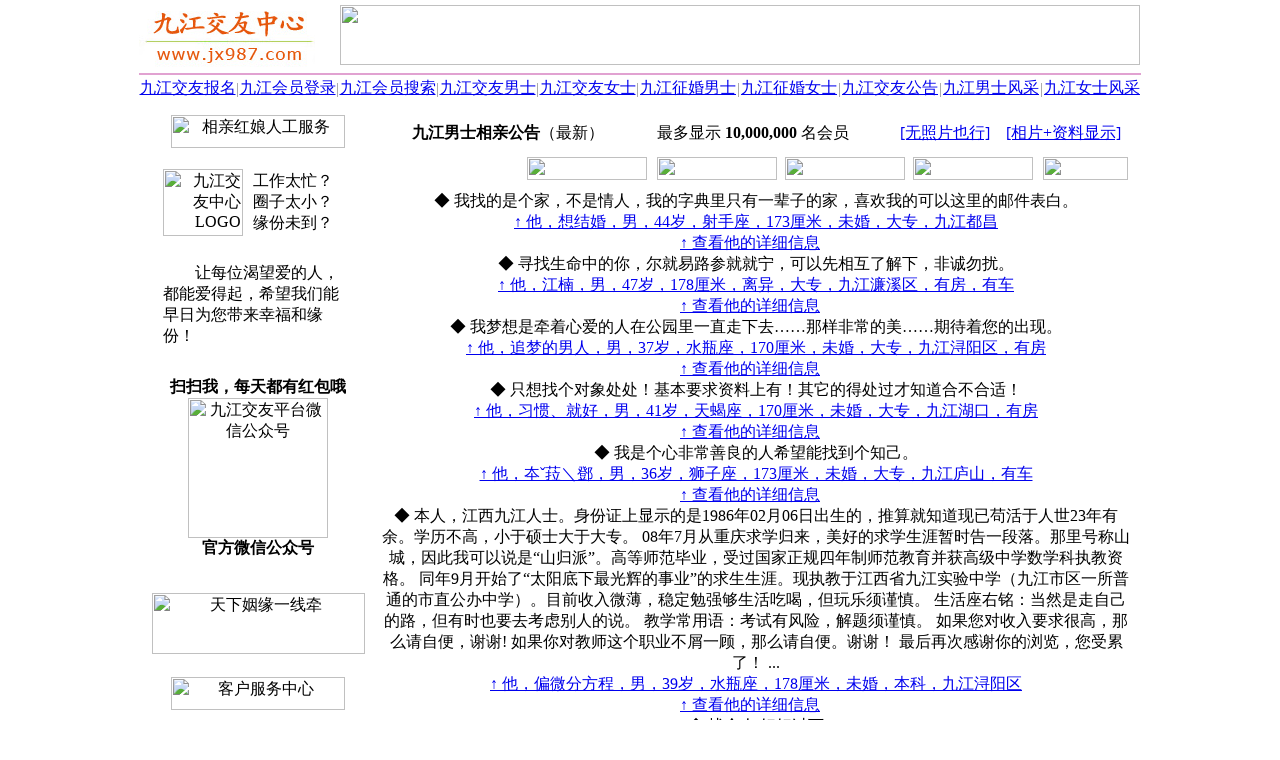

--- FILE ---
content_type: text/html; Charset=UTF-8
request_url: http://jj.jx987.com/spub1111_0_1_0.html
body_size: 6565
content:
<HTML><HEAD><meta http-equiv="Content-Type" content="text/html; charset=UTF-8" /><meta http-equiv="Content-Language" content="zh-cn" /><meta http-equiv="x-dns-prefetch-control" content="on" /><link rel="dns-prefetch" href="https://img.fj987.com/" /><META HTTP-EQUIV="Pragma" CONTENT="no-cache"><META http-equiv="Cache-Control" content="no-transform" /><META http-equiv="Cache-Control" content="no-siteapp" /><META http-equiv="X-UA-Compatible" content="webkit|ie-comp|ie-stand|Edge" /><META name="renderer" content="webkit|ie-comp|ie-stand" /><meta name="location" content="province=江西;city=九江"><meta name="classification" content="九江交友,九江征婚交友,九江交友中心"><link rel="shortcut icon" href="recycler/zimages/favicon.ico"><link rel="bookmark" href="recycler/zimages/favicon.ico"><LINK HREF="/recycler/zcss/searchlist.css" rel="stylesheet" type="text/css"><META name="Keywords" content="九江男士相亲公告" /><META Name="description" Content="九江交友中心(九江交友网)是九江地区大型的免费征婚交友平台，为九江地区的未婚、离异、丧偶等单身朋友提供专业的征婚交友服务。" /><TITLE>九江男士相亲公告(列表1) - 九江交友中心</TITLE><SCRIPT type="text/javascript" src="recycler/zinc/showbigpic.js"></SCRIPT></HEAD><BODY BGCOLOR=#FFFFFF LEFTMARGIN=0 TOPMARGIN=0 MARGINWIDTH=0 MARGINHEIGHT=0><TABLE WIDTH=1002 BORDER=0 CELLPADDING=0 CELLSPACING=0 align=center><TR><TD ALIGN=left><TABLE WIDTH=100% BORDER=0 HEIGHT=70 CELLSPACING=0 CELLPADDING=0><TR HEIGHT=70><TD WIDTH=200 ALIGN=left><A HREF="http://jj.jx987.com"><IMG SRC="images/logo3.jpg" WIDTH=180 HEIGHT=64 BORDER=0 TITLE="九江交友中心" alt="九江交友中心"></A></TD><TD ALIGN=center><IMG HEIGHT=60 WIDTH=800 SRC="recycler/zimages/banner4.jpg" BORDER=0></TD></TR></TABLE></TD></TR><TR><TD height=3></TD></TR><TR><TD height=2 bgcolor=#E1A2D1></TD></TR><TR><TD><TABLE WIDTH=100% BORDER=0 CELLPADDING=0 CELLSPACING=0 ALIGN=center BACKGROUND="recycler/zimages/top_bg.jpg"><TR HEIGHT=28 ALIGN=center><TD WIDTH=100><A CLASS="topz" TARGET=_blank HREF="register.php?c_tp=&cKey=%E4%B9%9D%E6%B1%9F" TITLE="九江交友报名">九江交友报名</A></TD><TD WIDTH=1><FONT COLOR=#989898>|</FONT></TD><TD WIDTH=100><A CLASS="topz" TARGET=_blank HREF="login.html" TITLE="九江会员登录">九江会员登录</A></TD><TD WIDTH=1><FONT COLOR=#989898>|</FONT></TD><TD WIDTH=100 ALIGN=center><A CLASS="topz" TARGET=_blank href="search.php?c_tp=&cKey=%E4%B9%9D%E6%B1%9F" TITLE="九江会员搜索">九江会员搜索</A></TD><TD WIDTH=1><FONT COLOR=#989898>|</FONT></TD><TD WIDTH=100><A CLASS="topz" TARGET=_blank HREF="slist0210_7_1_0.html" TITLE="九江交友男士会员">九江交友男士</A></TD><TD WIDTH=1><FONT COLOR=#989898>|</FONT></TD><TD WIDTH=100><A CLASS="topz" TARGET=_blank HREF="slist0220_7_1_0.html" TITLE="九江交友女士会员">九江交友女士</A></TD><TD WIDTH=1><FONT COLOR=#989898>|</FONT></TD><TD WIDTH=100><A CLASS="topz" TARGET=_blank HREF="slist0210_6_1_0.html" TITLE="九江征婚男士会员">九江征婚男士</A></TD><TD WIDTH=1><FONT COLOR=#989898>|</FONT></TD><TD WIDTH=100><A CLASS="topz" TARGET=_blank HREF="slist0220_6_1_0.html" TITLE="九江征婚女士会员">九江征婚女士</A></TD><TD WIDTH=1><FONT COLOR=#989898>|</FONT></TD><TD WIDTH=100><A CLASS="topz" TARGET=_blank HREF="spub0110_1_1_0.html" TITLE="九江交友公告">九江交友公告</A></TD><TD WIDTH=1><FONT COLOR=#989898>|</FONT></TD><TD WIDTH=100 ALIGN=center><A CLASS="topz" TARGET=_blank HREF="slist3111_0_1_0.html" TITLE="九江交友男士风采">九江男士风采</A></TD><TD WIDTH=1><FONT COLOR=#989898>|</FONT></TD><TD WIDTH=100><A CLASS="topz" TARGET=_blank HREF="slist3101_0_1_0.html" TITLE="九江交友女士风采">九江女士风采</A></TD></TR></TABLE></TD></TR><TR><TD HEIGHt=5></TD></TR></TABLE><TABLE CELLSPACING=0 CELLPADDING=0 WIDTH=1002 BORDER=0 ALIGN=CENTER><TR><TD WIDTH=3></TD><TD ROWSPAN=2 WIDTH=232 VALIGN=top ALIGN=CENTER><TABLE WIDTH=222 BORDER=0 ALIGN=CENTER CELLPADDING=0 CELLSPACING=0><TR><TD HEIGHT=7 BACKGROUND="recycler/zimages/linez_right_top.jpg" CLASS=backgroundImage></TD></TR></TABLE><TABLE WIDTH=222 HEIGHT=400 BORDER=0 ALIGN=CENTER CELLPADDING=0 CELLSPACING=0 CLASS=line bordercolor=#D5D5D5><TR><TD ALIGN=CENTER><IMG BORDER=0 SRC="recycler/zimages/right042011.gif" WIDTH=174 HEIGHT=33 TITLE="相亲红娘人工服务"></TD></TR><TR><TD valign=top><TABLE WIDTH=200 BORDER=0 CELLPADDING=5 CELLSPACING=0 ALIGN=CENTER><TR><TD HEIGHT=110 WIDTH=80 align=right><IMG BORDER=0 SRC="recycler/zimages/right042012.png" WIDTH=80 HEIGHT=67 TITLE="九江交友中心LOGO" alt="九江交友中心LOGO"></TD><TD align=left WIDTH=120>工作太忙？<br>圈子太小？<BR>缘份未到？</TD></TR><TR><TD align=left COLSPAN=2 CLASS=rightfont1>　　让每位渴望爱的人，都能爱得起，希望我们能早日为您带来幸福和缘份！</TD></TR><TR><TD COLSPAN=2 ALIGN=CENTER height=230><TABLE WIDTH=100% BORDER=0 CELLPADDING=0 CELLSPACING=0><TR><TD HEIGHT=20></TD></TR><TR><TD ALIGN=center><B>扫扫我，每天都有红包哦</B></TD></TR><TR><TD ALIGN=center><IMG src="recycler/zimages/weixin.jpg" WIDTH=140 HEIGHT=140 ALIGN=absMiddle BORDER=0 title="九江交友平台微信公众号" alt="九江交友平台微信公众号"></TD></TR><TR><TD ALIGN=center><B>官方微信公众号</B></TD></TR><TR><TD HEIGHT=20></TD></TR></TABLE></TD></TR></TABLE></TD></TR><TR><TD HEIGHT=80 VALIGN=middle ALIGN=CENTER><IMG BORDER=0 SRC="recycler/zimages/right042014.jpg" width=213 height=61 TITLE="天下姻缘一线牵"></TD></TR><TR><TD HEIGHT=60 VALIGN=middle ALIGN=CENTER><IMG BORDER=0 SRC="recycler/zimages/right042013.gif" width=174 height=33 TITLE="客户服务中心"></TD></TR><TR><TD VALIGN=TOP><TABLE WIDTH=100% BORDER=0 CELLPADDING=0 CELLSPACING=0><TR><TD HEIGHT=20></TD></TR><TR><TD ALIGN=center><IMG src="recycler/zimages/work.jpg" WIDTH=140 HEIGHT=140 ALIGN=absMiddle BORDER=0 title="官方客服微信" alt="官方客服微信"></TD></TR><TR><TD ALIGN=center><B>官方客服微信</B></TD></TR><TR><TD HEIGHT=20></TD></TR></TABLE><TABLE WIDTH=200 BORDER=0 CELLPADDING=2 CELLSPACING=0 ALIGN=CENTER><TR><TD align=center height=50 CLASS=rightfont2>咨询QQ：100591987 <A TARGET=_blank HREF="tencent://message/?uin=100591987&amp;Site=在线客服&amp;Menu=yes" rel="nofollow"><IMG BORDER=0 SRC="recycler/zimages/qqonline17.gif" width=25 height=17 TITLE="在线QQ咨询"></A></TD></TR><TR><TD HEIGHT=10></TD></TR><TR><TD HEIGHT=160 ALIGN=CENTER><IMG BORDER=0 SRC="recycler/zimages/li09.png" WIDTH=200 HEIGHT=190 alt="九江交友中心" title="九江交友中心"></TD></TR></TABLE></TD></TR><TR><TD HEIGHT=20></TD></TR></TABLE><TABLE WIDTH=222 BORDER=0 ALIGN=CENTER CELLPADDING=0 CELLSPACING=0><TR><TD HEIGHT=7 BACKGROUND="recycler/zimages/linez_right_bottom.jpg" class=backgroundImage></TD></TR><TR><TD HEIGHT=15></TD></TR></TABLE></TD><TD WIDTH=764 VALIGN=top ALIGN=CENTER><TABLE WIDTH=754 BORDER=0 ALIGN=CENTER CELLPADDING=0 CELLSPACING=0><TR><TD HEIGHT=7 BACKGROUND=recycler/zimages/linez_msglist_top.jpg CLASS=BackgroundImage></TD></TR></TABLE><TABLE WIDTH=754 BORDER=0 ALIGN=CENTER CELLPADDING=0 CELLSPACING=0 CLASS=line BORDERCOLOR=#D5D5D5><TR><TD HEIGHT=6></TD></TR><TR><TD ALIGN=CENTER VALIGN=top HEIGHT=1580><TABLE WIDTH=100% BORDER=0 CELLSPACING=0 CELLPADDING=0 ALIGN=CENTER><TR><TD WIDTH=37% HEIGHT=25 CLASS=line1>&nbsp;<IMG src="recycler/zimages/dot1.gif" WIDTH=9 HEIGHT=9 hspace=10><B>九江男士相亲公告</B>（最新）</TD><TD WIDTH=28% CLASS="line1 listfont">最多显示 <b>10,000,000</b> 名会员</TD><TD ALIGN=right CLASS=line1><A HREF="spub1110_0_1_0.html" CLASS=a04 TITLE="无照片也行">[无照片也行]</A>&nbsp;&nbsp;&nbsp;&nbsp;<A HREF="spub1211_0_1_0.html" CLASS=a04 TITLE="相片+资料显示">[相片+资料显示]</A>&nbsp;&nbsp;&nbsp;</TD></TR><TR><TD HEIGHT=10 COLSPAN=4></TD></TR><TR><TD HEIGHT=25 COLSPAN=3 ALIGN=right><A HREF="spub1111_0_1_0.html" TITLE="按注册日期排列"><IMG SRC=recycler/zimages/showlist1.jpg WIDTH=120 HEIGHT=23 hspace=5 BORDER=0></A><A HREF="spub2111_0_1_0.html" TITLE="按登录日期排列"><IMG SRC=recycler/zimages/showlist2.jpg WIDTH=120 HEIGHT=23 hspace=5 BORDER=0></A><A HREF="spub3111_0_1_0.html" TITLE="按照片上传日期排列"><IMG SRC=recycler/zimages/showlist3.jpg WIDTH=120 HEIGHT=23 hspace=3 BORDER=0></A><A HREF="spub0111_0_1_0.html" TITLE="按发布日期排列"><IMG SRC=recycler/zimages/showlist4.jpg WIDTH=120 HEIGHT=23 hspace=5 BORDER=0></A><A HREF="spub1101_0_1_0.html" TITLE="九江女会员相亲公告"><IMG SRC=recycler/zimages/showlistsex.jpg WIDTH=85 HEIGHT=23 hspace=5 BORDER=0></A></TD><TD></TD></TR><TR><TD HEIGHT=10 COLSPAN=4></TD></TR></TABLE><DIV CLASS=pub><DIV CLASS=pub0>◆ 我找的是个家，不是情人，我的字典里只有一辈子的家，喜欢我的可以这里的邮件表白。</DIV><DIV CLASS=pub1><A HREF='470279.html' TARGET=_BLANK CLASS=b02 TITLE="想结婚_点击查看">↑ 他，想结婚，男，44岁，射手座，173厘米，未婚，大专，九江都昌</A></DIV><DIV CLASS="pub2"><A HREF='470279.html' target=_blank CLASS=b02>↑ 查看他的详细信息</A>&nbsp;&nbsp;&nbsp;</DIV><DIV style="clear:both"></DIV></DIV><DIV CLASS=line2></DIV><DIV CLASS=pub><DIV CLASS=pub0>◆ 寻找生命中的你，尔就易路参就就宁，可以先相互了解下，非诚勿扰。</DIV><DIV CLASS=pub1><A HREF='471413.html' TARGET=_BLANK CLASS=b02 TITLE="江楠_点击查看">↑ 他，江楠，男，47岁，178厘米，离异，大专，九江濂溪区，有房，有车</A></DIV><DIV CLASS="pub2"><A HREF='471413.html' target=_blank CLASS=b02>↑ 查看他的详细信息</A>&nbsp;&nbsp;&nbsp;</DIV><DIV style="clear:both"></DIV></DIV><DIV CLASS=line2></DIV><DIV CLASS=pub><DIV CLASS=pub0>◆ 我梦想是牵着心爱的人在公园里一直走下去……那样非常的美……期待着您的出现。</DIV><DIV CLASS=pub1><A HREF='358112.html' TARGET=_BLANK CLASS=b02 TITLE="追梦的男人_点击查看">↑ 他，追梦的男人，男，37岁，水瓶座，170厘米，未婚，大专，九江浔阳区，有房</A></DIV><DIV CLASS="pub2"><A HREF='358112.html' target=_blank CLASS=b02>↑ 查看他的详细信息</A>&nbsp;&nbsp;&nbsp;</DIV><DIV style="clear:both"></DIV></DIV><DIV CLASS=line2></DIV><DIV CLASS=pub><DIV CLASS=pub0>◆ 只想找个对象处处！基本要求资料上有！其它的得处过才知道合不合适！</DIV><DIV CLASS=pub1><A HREF='298064.html' TARGET=_BLANK CLASS=b02 TITLE="习惯、就好_点击查看">↑ 他，习惯、就好，男，41岁，天蝎座，170厘米，未婚，大专，九江湖口，有房</A></DIV><DIV CLASS="pub2"><A HREF='298064.html' target=_blank CLASS=b02>↑ 查看他的详细信息</A>&nbsp;&nbsp;&nbsp;</DIV><DIV style="clear:both"></DIV></DIV><DIV CLASS=line2></DIV><DIV CLASS=pub><DIV CLASS=pub0>◆ 我是个心非常善良的人希望能找到个知己。</DIV><DIV CLASS=pub1><A HREF='253711.html' TARGET=_BLANK CLASS=b02 TITLE="夲ˇ菈＼鄧_点击查看">↑ 他，夲ˇ菈＼鄧，男，36岁，狮子座，173厘米，未婚，大专，九江庐山，有车</A></DIV><DIV CLASS="pub2"><A HREF='253711.html' target=_blank CLASS=b02>↑ 查看他的详细信息</A>&nbsp;&nbsp;&nbsp;</DIV><DIV style="clear:both"></DIV></DIV><DIV CLASS=line2></DIV><DIV CLASS=pub><DIV CLASS=pub0>◆ 本人，江西九江人士。身份证上显示的是1986年02月06日出生的，推算就知道现已苟活于人世23年有余。学历不高，小于硕士大于大专。


     08年7月从重庆求学归来，美好的求学生涯暂时告一段落。那里号称山城，因此我可以说是“山归派”。高等师范毕业，受过国家正规四年制师范教育并获高级中学数学科执教资格。  
     同年9月开始了“太阳底下最光辉的事业”的求生生涯。现执教于江西省九江实验中学（九江市区一所普通的市直公办中学）。目前收入微薄，稳定勉强够生活吃喝，但玩乐须谨慎。

      生活座右铭：当然是走自己的路，但有时也要去考虑别人的说。
     
      教学常用语：考试有风险，解题须谨慎。
      
     
    如果您对收入要求很高，那么请自便，谢谢!
     
     如果你对教师这个职业不屑一顾，那么请自便。谢谢！ 
     
    

        最后再次感谢你的浏览，您受累了！
 

                                       ...</DIV><DIV CLASS=pub1><A HREF='223082.html' TARGET=_BLANK CLASS=b02 TITLE="偏微分方程_点击查看">↑ 他，偏微分方程，男，39岁，水瓶座，178厘米，未婚，本科，九江浔阳区</A></DIV><DIV CLASS="pub2"><A HREF='223082.html' target=_blank CLASS=b02>↑ 查看他的详细信息</A>&nbsp;&nbsp;&nbsp;</DIV><DIV style="clear:both"></DIV></DIV><DIV CLASS=line2></DIV><DIV CLASS=pub><DIV CLASS=pub0>◆ 找个人 好好过下</DIV><DIV CLASS=pub1><A HREF='60059.html' TARGET=_BLANK CLASS=b02 TITLE="詹长旺_点击查看">↑ 他，詹长旺，男，37岁，处女座，174厘米，已婚，大专，九江德安</A></DIV><DIV CLASS="pub2"><A HREF='60059.html' target=_blank CLASS=b02>↑ 查看他的详细信息</A>&nbsp;&nbsp;&nbsp;</DIV><DIV style="clear:both"></DIV></DIV><DIV CLASS=line2></DIV><TABLE WIDTH=100% BORDER=0 ALIGN=CENTER CELLPADDING=0 CELLSPACING=0><TR><TD HEIGHT=30></TD></TR><TR><TD HEIGHT=25 ALIGN=CENTER><A HREF="spub1111_0_1_0.html" CLASS="pagenum" TITLE="最首页">最首页</A><A HREF="spub1111_0_0_0.html" CLASS="pagenum" TITLE="上一页">上一页</A><A HREF="spub1111_0_1_0.html" CLASS=pagenow TITLE="第1页">1</A><A HREF="spub1111_0_2_0.html" CLASS="pagenum" TITLE="下一页">下一页</A></TD></TR><TR><TD HEIGHT=40></TD></TR></TABLE><p align=CENTER><BR><BR><BR><BR><BR><BR><BR><FONT COLOR=#BBBBBB>【九江男士相亲公告】第1页</FONT></p></TD></TR></TABLE><TABLE WIDTH=754 BORDER=0 ALIGN=CENTER CELLPADDING=0 CELLSPACING=0><TR><TD HEIGHT=7 BACKGROUND="recycler/zimages/linez_msglist_bottom.jpg" CLASS=BackgroundImage></TD></TR></TABLE></TD><TD WIDTH=3></TD></TR></TABLE><BR><TABLE WIDTH=1002 BORDER=0 ALIGN=CENTER CELLSPACING=0 CELLPADDING=0><TR><TD ALIGN=CENTER><h1><font color=#9d9d9d>九江交友中心（九江交友网）是九江地区大型的免费征婚交友平台，为九江地区未婚、离异、丧偶等单身朋友提供专业的九江征婚交友服务，欢迎查阅【九江男士相亲公告】。</font></h1></TD></TR></TABLE><TABLE WIDTH=1002 BORDER=0 align=center CELLPADDING=0 CELLSPACING=0><TR><TD HEIGHT=9></TD></TR><TR><TD><IMG SRC="recycler/zimages/bottom1.gif" WIDTH=1002 HEIGHT=9 alt="交友征婚"></TD></TR><TR><TD BACKGROUND="recycler/zimages/bottom2.gif" HEIGHT=41><TABLE WIDTH=100%  BORDER=0 CELLSPACING=0 CELLPADDING=0><TR><TD WIDTH=17% align=center></TD><TD WIDTH=66% align=center><a href="https://www.jx987.com/PayIndex1.html" rel="nofollow" target=_blank class=bottomz>网站简介</a> -&nbsp;<a href="https://www.jx987.com/PayIndex8.html" rel="nofollow" target=_blank class=bottomz>联系方式</a> -&nbsp;<a href="https://www.jx987.com/PayIndex7.html" rel="nofollow" target=_blank class=bottomz>招聘信息</a> -&nbsp;<a href="https://www.jx987.com/PayIndex6.html" rel="nofollow" target=_blank class=bottomz>安全提醒</a> -&nbsp;<a href="https://www.jx987.com/RegzDeclare.php" rel="nofollow" target="_blank" class=bottomz>服务条款</a> -&nbsp;<a href="UserLink.html" target=_blank class=bottomz rel="nofollow">友情链接</a> -&nbsp;<a href="sitemap.html" target="_blank" class=bottomz rel="nofollow">网站地图</a> -&nbsp;<a href="https://www.jx987.com/Yyzz.php" rel="nofollow" target="_blank" class=bottomz>营业执照</a></TD><TD WIDTH=17% align=center><A target=_blank class=bottomz HREF="http://beian.miit.gov.cn/" rel="nofollow">[闽ICP备10000623号]</a></TD></TR></TABLE></TD></TR><TR><TD BACKGROUND="recycler/zimages/bottom3.gif" HEIGHT=25 align=center>&copy;&nbsp;&nbsp;2007-2026&nbsp;&nbsp;九江交友中心&nbsp;&nbsp;九江987俱乐部&nbsp;&nbsp;jj.jx987.com</TD></TR></TABLE><TABLE><TR><TD HEIGHT=150></TD></TR></TABLE></BODY></HTML>